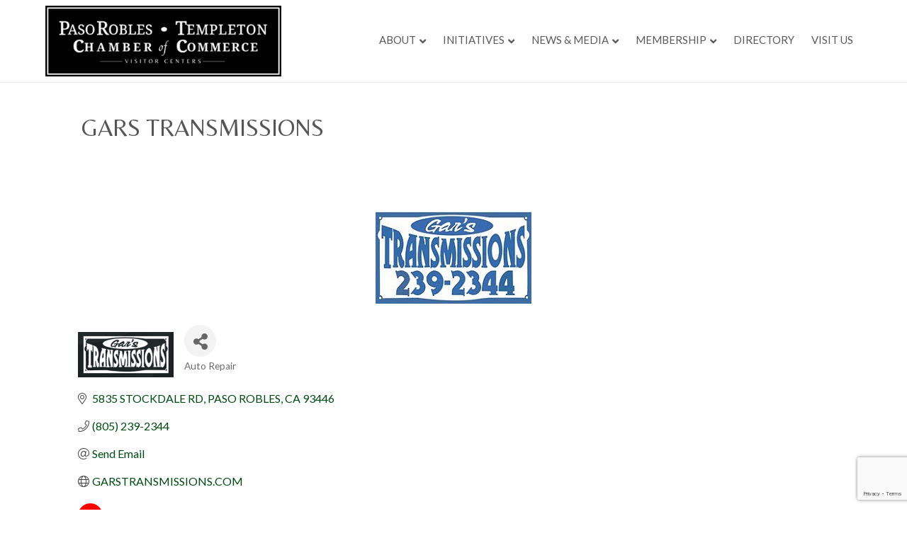

--- FILE ---
content_type: text/html; charset=utf-8
request_url: https://www.google.com/recaptcha/enterprise/anchor?ar=1&k=6LfI_T8rAAAAAMkWHrLP_GfSf3tLy9tKa839wcWa&co=aHR0cHM6Ly9idXNpbmVzcy5wYXNvcm9ibGVzY2hhbWJlci5jb206NDQz&hl=en&v=PoyoqOPhxBO7pBk68S4YbpHZ&size=invisible&anchor-ms=20000&execute-ms=30000&cb=h2zqbksjlhx0
body_size: 48806
content:
<!DOCTYPE HTML><html dir="ltr" lang="en"><head><meta http-equiv="Content-Type" content="text/html; charset=UTF-8">
<meta http-equiv="X-UA-Compatible" content="IE=edge">
<title>reCAPTCHA</title>
<style type="text/css">
/* cyrillic-ext */
@font-face {
  font-family: 'Roboto';
  font-style: normal;
  font-weight: 400;
  font-stretch: 100%;
  src: url(//fonts.gstatic.com/s/roboto/v48/KFO7CnqEu92Fr1ME7kSn66aGLdTylUAMa3GUBHMdazTgWw.woff2) format('woff2');
  unicode-range: U+0460-052F, U+1C80-1C8A, U+20B4, U+2DE0-2DFF, U+A640-A69F, U+FE2E-FE2F;
}
/* cyrillic */
@font-face {
  font-family: 'Roboto';
  font-style: normal;
  font-weight: 400;
  font-stretch: 100%;
  src: url(//fonts.gstatic.com/s/roboto/v48/KFO7CnqEu92Fr1ME7kSn66aGLdTylUAMa3iUBHMdazTgWw.woff2) format('woff2');
  unicode-range: U+0301, U+0400-045F, U+0490-0491, U+04B0-04B1, U+2116;
}
/* greek-ext */
@font-face {
  font-family: 'Roboto';
  font-style: normal;
  font-weight: 400;
  font-stretch: 100%;
  src: url(//fonts.gstatic.com/s/roboto/v48/KFO7CnqEu92Fr1ME7kSn66aGLdTylUAMa3CUBHMdazTgWw.woff2) format('woff2');
  unicode-range: U+1F00-1FFF;
}
/* greek */
@font-face {
  font-family: 'Roboto';
  font-style: normal;
  font-weight: 400;
  font-stretch: 100%;
  src: url(//fonts.gstatic.com/s/roboto/v48/KFO7CnqEu92Fr1ME7kSn66aGLdTylUAMa3-UBHMdazTgWw.woff2) format('woff2');
  unicode-range: U+0370-0377, U+037A-037F, U+0384-038A, U+038C, U+038E-03A1, U+03A3-03FF;
}
/* math */
@font-face {
  font-family: 'Roboto';
  font-style: normal;
  font-weight: 400;
  font-stretch: 100%;
  src: url(//fonts.gstatic.com/s/roboto/v48/KFO7CnqEu92Fr1ME7kSn66aGLdTylUAMawCUBHMdazTgWw.woff2) format('woff2');
  unicode-range: U+0302-0303, U+0305, U+0307-0308, U+0310, U+0312, U+0315, U+031A, U+0326-0327, U+032C, U+032F-0330, U+0332-0333, U+0338, U+033A, U+0346, U+034D, U+0391-03A1, U+03A3-03A9, U+03B1-03C9, U+03D1, U+03D5-03D6, U+03F0-03F1, U+03F4-03F5, U+2016-2017, U+2034-2038, U+203C, U+2040, U+2043, U+2047, U+2050, U+2057, U+205F, U+2070-2071, U+2074-208E, U+2090-209C, U+20D0-20DC, U+20E1, U+20E5-20EF, U+2100-2112, U+2114-2115, U+2117-2121, U+2123-214F, U+2190, U+2192, U+2194-21AE, U+21B0-21E5, U+21F1-21F2, U+21F4-2211, U+2213-2214, U+2216-22FF, U+2308-230B, U+2310, U+2319, U+231C-2321, U+2336-237A, U+237C, U+2395, U+239B-23B7, U+23D0, U+23DC-23E1, U+2474-2475, U+25AF, U+25B3, U+25B7, U+25BD, U+25C1, U+25CA, U+25CC, U+25FB, U+266D-266F, U+27C0-27FF, U+2900-2AFF, U+2B0E-2B11, U+2B30-2B4C, U+2BFE, U+3030, U+FF5B, U+FF5D, U+1D400-1D7FF, U+1EE00-1EEFF;
}
/* symbols */
@font-face {
  font-family: 'Roboto';
  font-style: normal;
  font-weight: 400;
  font-stretch: 100%;
  src: url(//fonts.gstatic.com/s/roboto/v48/KFO7CnqEu92Fr1ME7kSn66aGLdTylUAMaxKUBHMdazTgWw.woff2) format('woff2');
  unicode-range: U+0001-000C, U+000E-001F, U+007F-009F, U+20DD-20E0, U+20E2-20E4, U+2150-218F, U+2190, U+2192, U+2194-2199, U+21AF, U+21E6-21F0, U+21F3, U+2218-2219, U+2299, U+22C4-22C6, U+2300-243F, U+2440-244A, U+2460-24FF, U+25A0-27BF, U+2800-28FF, U+2921-2922, U+2981, U+29BF, U+29EB, U+2B00-2BFF, U+4DC0-4DFF, U+FFF9-FFFB, U+10140-1018E, U+10190-1019C, U+101A0, U+101D0-101FD, U+102E0-102FB, U+10E60-10E7E, U+1D2C0-1D2D3, U+1D2E0-1D37F, U+1F000-1F0FF, U+1F100-1F1AD, U+1F1E6-1F1FF, U+1F30D-1F30F, U+1F315, U+1F31C, U+1F31E, U+1F320-1F32C, U+1F336, U+1F378, U+1F37D, U+1F382, U+1F393-1F39F, U+1F3A7-1F3A8, U+1F3AC-1F3AF, U+1F3C2, U+1F3C4-1F3C6, U+1F3CA-1F3CE, U+1F3D4-1F3E0, U+1F3ED, U+1F3F1-1F3F3, U+1F3F5-1F3F7, U+1F408, U+1F415, U+1F41F, U+1F426, U+1F43F, U+1F441-1F442, U+1F444, U+1F446-1F449, U+1F44C-1F44E, U+1F453, U+1F46A, U+1F47D, U+1F4A3, U+1F4B0, U+1F4B3, U+1F4B9, U+1F4BB, U+1F4BF, U+1F4C8-1F4CB, U+1F4D6, U+1F4DA, U+1F4DF, U+1F4E3-1F4E6, U+1F4EA-1F4ED, U+1F4F7, U+1F4F9-1F4FB, U+1F4FD-1F4FE, U+1F503, U+1F507-1F50B, U+1F50D, U+1F512-1F513, U+1F53E-1F54A, U+1F54F-1F5FA, U+1F610, U+1F650-1F67F, U+1F687, U+1F68D, U+1F691, U+1F694, U+1F698, U+1F6AD, U+1F6B2, U+1F6B9-1F6BA, U+1F6BC, U+1F6C6-1F6CF, U+1F6D3-1F6D7, U+1F6E0-1F6EA, U+1F6F0-1F6F3, U+1F6F7-1F6FC, U+1F700-1F7FF, U+1F800-1F80B, U+1F810-1F847, U+1F850-1F859, U+1F860-1F887, U+1F890-1F8AD, U+1F8B0-1F8BB, U+1F8C0-1F8C1, U+1F900-1F90B, U+1F93B, U+1F946, U+1F984, U+1F996, U+1F9E9, U+1FA00-1FA6F, U+1FA70-1FA7C, U+1FA80-1FA89, U+1FA8F-1FAC6, U+1FACE-1FADC, U+1FADF-1FAE9, U+1FAF0-1FAF8, U+1FB00-1FBFF;
}
/* vietnamese */
@font-face {
  font-family: 'Roboto';
  font-style: normal;
  font-weight: 400;
  font-stretch: 100%;
  src: url(//fonts.gstatic.com/s/roboto/v48/KFO7CnqEu92Fr1ME7kSn66aGLdTylUAMa3OUBHMdazTgWw.woff2) format('woff2');
  unicode-range: U+0102-0103, U+0110-0111, U+0128-0129, U+0168-0169, U+01A0-01A1, U+01AF-01B0, U+0300-0301, U+0303-0304, U+0308-0309, U+0323, U+0329, U+1EA0-1EF9, U+20AB;
}
/* latin-ext */
@font-face {
  font-family: 'Roboto';
  font-style: normal;
  font-weight: 400;
  font-stretch: 100%;
  src: url(//fonts.gstatic.com/s/roboto/v48/KFO7CnqEu92Fr1ME7kSn66aGLdTylUAMa3KUBHMdazTgWw.woff2) format('woff2');
  unicode-range: U+0100-02BA, U+02BD-02C5, U+02C7-02CC, U+02CE-02D7, U+02DD-02FF, U+0304, U+0308, U+0329, U+1D00-1DBF, U+1E00-1E9F, U+1EF2-1EFF, U+2020, U+20A0-20AB, U+20AD-20C0, U+2113, U+2C60-2C7F, U+A720-A7FF;
}
/* latin */
@font-face {
  font-family: 'Roboto';
  font-style: normal;
  font-weight: 400;
  font-stretch: 100%;
  src: url(//fonts.gstatic.com/s/roboto/v48/KFO7CnqEu92Fr1ME7kSn66aGLdTylUAMa3yUBHMdazQ.woff2) format('woff2');
  unicode-range: U+0000-00FF, U+0131, U+0152-0153, U+02BB-02BC, U+02C6, U+02DA, U+02DC, U+0304, U+0308, U+0329, U+2000-206F, U+20AC, U+2122, U+2191, U+2193, U+2212, U+2215, U+FEFF, U+FFFD;
}
/* cyrillic-ext */
@font-face {
  font-family: 'Roboto';
  font-style: normal;
  font-weight: 500;
  font-stretch: 100%;
  src: url(//fonts.gstatic.com/s/roboto/v48/KFO7CnqEu92Fr1ME7kSn66aGLdTylUAMa3GUBHMdazTgWw.woff2) format('woff2');
  unicode-range: U+0460-052F, U+1C80-1C8A, U+20B4, U+2DE0-2DFF, U+A640-A69F, U+FE2E-FE2F;
}
/* cyrillic */
@font-face {
  font-family: 'Roboto';
  font-style: normal;
  font-weight: 500;
  font-stretch: 100%;
  src: url(//fonts.gstatic.com/s/roboto/v48/KFO7CnqEu92Fr1ME7kSn66aGLdTylUAMa3iUBHMdazTgWw.woff2) format('woff2');
  unicode-range: U+0301, U+0400-045F, U+0490-0491, U+04B0-04B1, U+2116;
}
/* greek-ext */
@font-face {
  font-family: 'Roboto';
  font-style: normal;
  font-weight: 500;
  font-stretch: 100%;
  src: url(//fonts.gstatic.com/s/roboto/v48/KFO7CnqEu92Fr1ME7kSn66aGLdTylUAMa3CUBHMdazTgWw.woff2) format('woff2');
  unicode-range: U+1F00-1FFF;
}
/* greek */
@font-face {
  font-family: 'Roboto';
  font-style: normal;
  font-weight: 500;
  font-stretch: 100%;
  src: url(//fonts.gstatic.com/s/roboto/v48/KFO7CnqEu92Fr1ME7kSn66aGLdTylUAMa3-UBHMdazTgWw.woff2) format('woff2');
  unicode-range: U+0370-0377, U+037A-037F, U+0384-038A, U+038C, U+038E-03A1, U+03A3-03FF;
}
/* math */
@font-face {
  font-family: 'Roboto';
  font-style: normal;
  font-weight: 500;
  font-stretch: 100%;
  src: url(//fonts.gstatic.com/s/roboto/v48/KFO7CnqEu92Fr1ME7kSn66aGLdTylUAMawCUBHMdazTgWw.woff2) format('woff2');
  unicode-range: U+0302-0303, U+0305, U+0307-0308, U+0310, U+0312, U+0315, U+031A, U+0326-0327, U+032C, U+032F-0330, U+0332-0333, U+0338, U+033A, U+0346, U+034D, U+0391-03A1, U+03A3-03A9, U+03B1-03C9, U+03D1, U+03D5-03D6, U+03F0-03F1, U+03F4-03F5, U+2016-2017, U+2034-2038, U+203C, U+2040, U+2043, U+2047, U+2050, U+2057, U+205F, U+2070-2071, U+2074-208E, U+2090-209C, U+20D0-20DC, U+20E1, U+20E5-20EF, U+2100-2112, U+2114-2115, U+2117-2121, U+2123-214F, U+2190, U+2192, U+2194-21AE, U+21B0-21E5, U+21F1-21F2, U+21F4-2211, U+2213-2214, U+2216-22FF, U+2308-230B, U+2310, U+2319, U+231C-2321, U+2336-237A, U+237C, U+2395, U+239B-23B7, U+23D0, U+23DC-23E1, U+2474-2475, U+25AF, U+25B3, U+25B7, U+25BD, U+25C1, U+25CA, U+25CC, U+25FB, U+266D-266F, U+27C0-27FF, U+2900-2AFF, U+2B0E-2B11, U+2B30-2B4C, U+2BFE, U+3030, U+FF5B, U+FF5D, U+1D400-1D7FF, U+1EE00-1EEFF;
}
/* symbols */
@font-face {
  font-family: 'Roboto';
  font-style: normal;
  font-weight: 500;
  font-stretch: 100%;
  src: url(//fonts.gstatic.com/s/roboto/v48/KFO7CnqEu92Fr1ME7kSn66aGLdTylUAMaxKUBHMdazTgWw.woff2) format('woff2');
  unicode-range: U+0001-000C, U+000E-001F, U+007F-009F, U+20DD-20E0, U+20E2-20E4, U+2150-218F, U+2190, U+2192, U+2194-2199, U+21AF, U+21E6-21F0, U+21F3, U+2218-2219, U+2299, U+22C4-22C6, U+2300-243F, U+2440-244A, U+2460-24FF, U+25A0-27BF, U+2800-28FF, U+2921-2922, U+2981, U+29BF, U+29EB, U+2B00-2BFF, U+4DC0-4DFF, U+FFF9-FFFB, U+10140-1018E, U+10190-1019C, U+101A0, U+101D0-101FD, U+102E0-102FB, U+10E60-10E7E, U+1D2C0-1D2D3, U+1D2E0-1D37F, U+1F000-1F0FF, U+1F100-1F1AD, U+1F1E6-1F1FF, U+1F30D-1F30F, U+1F315, U+1F31C, U+1F31E, U+1F320-1F32C, U+1F336, U+1F378, U+1F37D, U+1F382, U+1F393-1F39F, U+1F3A7-1F3A8, U+1F3AC-1F3AF, U+1F3C2, U+1F3C4-1F3C6, U+1F3CA-1F3CE, U+1F3D4-1F3E0, U+1F3ED, U+1F3F1-1F3F3, U+1F3F5-1F3F7, U+1F408, U+1F415, U+1F41F, U+1F426, U+1F43F, U+1F441-1F442, U+1F444, U+1F446-1F449, U+1F44C-1F44E, U+1F453, U+1F46A, U+1F47D, U+1F4A3, U+1F4B0, U+1F4B3, U+1F4B9, U+1F4BB, U+1F4BF, U+1F4C8-1F4CB, U+1F4D6, U+1F4DA, U+1F4DF, U+1F4E3-1F4E6, U+1F4EA-1F4ED, U+1F4F7, U+1F4F9-1F4FB, U+1F4FD-1F4FE, U+1F503, U+1F507-1F50B, U+1F50D, U+1F512-1F513, U+1F53E-1F54A, U+1F54F-1F5FA, U+1F610, U+1F650-1F67F, U+1F687, U+1F68D, U+1F691, U+1F694, U+1F698, U+1F6AD, U+1F6B2, U+1F6B9-1F6BA, U+1F6BC, U+1F6C6-1F6CF, U+1F6D3-1F6D7, U+1F6E0-1F6EA, U+1F6F0-1F6F3, U+1F6F7-1F6FC, U+1F700-1F7FF, U+1F800-1F80B, U+1F810-1F847, U+1F850-1F859, U+1F860-1F887, U+1F890-1F8AD, U+1F8B0-1F8BB, U+1F8C0-1F8C1, U+1F900-1F90B, U+1F93B, U+1F946, U+1F984, U+1F996, U+1F9E9, U+1FA00-1FA6F, U+1FA70-1FA7C, U+1FA80-1FA89, U+1FA8F-1FAC6, U+1FACE-1FADC, U+1FADF-1FAE9, U+1FAF0-1FAF8, U+1FB00-1FBFF;
}
/* vietnamese */
@font-face {
  font-family: 'Roboto';
  font-style: normal;
  font-weight: 500;
  font-stretch: 100%;
  src: url(//fonts.gstatic.com/s/roboto/v48/KFO7CnqEu92Fr1ME7kSn66aGLdTylUAMa3OUBHMdazTgWw.woff2) format('woff2');
  unicode-range: U+0102-0103, U+0110-0111, U+0128-0129, U+0168-0169, U+01A0-01A1, U+01AF-01B0, U+0300-0301, U+0303-0304, U+0308-0309, U+0323, U+0329, U+1EA0-1EF9, U+20AB;
}
/* latin-ext */
@font-face {
  font-family: 'Roboto';
  font-style: normal;
  font-weight: 500;
  font-stretch: 100%;
  src: url(//fonts.gstatic.com/s/roboto/v48/KFO7CnqEu92Fr1ME7kSn66aGLdTylUAMa3KUBHMdazTgWw.woff2) format('woff2');
  unicode-range: U+0100-02BA, U+02BD-02C5, U+02C7-02CC, U+02CE-02D7, U+02DD-02FF, U+0304, U+0308, U+0329, U+1D00-1DBF, U+1E00-1E9F, U+1EF2-1EFF, U+2020, U+20A0-20AB, U+20AD-20C0, U+2113, U+2C60-2C7F, U+A720-A7FF;
}
/* latin */
@font-face {
  font-family: 'Roboto';
  font-style: normal;
  font-weight: 500;
  font-stretch: 100%;
  src: url(//fonts.gstatic.com/s/roboto/v48/KFO7CnqEu92Fr1ME7kSn66aGLdTylUAMa3yUBHMdazQ.woff2) format('woff2');
  unicode-range: U+0000-00FF, U+0131, U+0152-0153, U+02BB-02BC, U+02C6, U+02DA, U+02DC, U+0304, U+0308, U+0329, U+2000-206F, U+20AC, U+2122, U+2191, U+2193, U+2212, U+2215, U+FEFF, U+FFFD;
}
/* cyrillic-ext */
@font-face {
  font-family: 'Roboto';
  font-style: normal;
  font-weight: 900;
  font-stretch: 100%;
  src: url(//fonts.gstatic.com/s/roboto/v48/KFO7CnqEu92Fr1ME7kSn66aGLdTylUAMa3GUBHMdazTgWw.woff2) format('woff2');
  unicode-range: U+0460-052F, U+1C80-1C8A, U+20B4, U+2DE0-2DFF, U+A640-A69F, U+FE2E-FE2F;
}
/* cyrillic */
@font-face {
  font-family: 'Roboto';
  font-style: normal;
  font-weight: 900;
  font-stretch: 100%;
  src: url(//fonts.gstatic.com/s/roboto/v48/KFO7CnqEu92Fr1ME7kSn66aGLdTylUAMa3iUBHMdazTgWw.woff2) format('woff2');
  unicode-range: U+0301, U+0400-045F, U+0490-0491, U+04B0-04B1, U+2116;
}
/* greek-ext */
@font-face {
  font-family: 'Roboto';
  font-style: normal;
  font-weight: 900;
  font-stretch: 100%;
  src: url(//fonts.gstatic.com/s/roboto/v48/KFO7CnqEu92Fr1ME7kSn66aGLdTylUAMa3CUBHMdazTgWw.woff2) format('woff2');
  unicode-range: U+1F00-1FFF;
}
/* greek */
@font-face {
  font-family: 'Roboto';
  font-style: normal;
  font-weight: 900;
  font-stretch: 100%;
  src: url(//fonts.gstatic.com/s/roboto/v48/KFO7CnqEu92Fr1ME7kSn66aGLdTylUAMa3-UBHMdazTgWw.woff2) format('woff2');
  unicode-range: U+0370-0377, U+037A-037F, U+0384-038A, U+038C, U+038E-03A1, U+03A3-03FF;
}
/* math */
@font-face {
  font-family: 'Roboto';
  font-style: normal;
  font-weight: 900;
  font-stretch: 100%;
  src: url(//fonts.gstatic.com/s/roboto/v48/KFO7CnqEu92Fr1ME7kSn66aGLdTylUAMawCUBHMdazTgWw.woff2) format('woff2');
  unicode-range: U+0302-0303, U+0305, U+0307-0308, U+0310, U+0312, U+0315, U+031A, U+0326-0327, U+032C, U+032F-0330, U+0332-0333, U+0338, U+033A, U+0346, U+034D, U+0391-03A1, U+03A3-03A9, U+03B1-03C9, U+03D1, U+03D5-03D6, U+03F0-03F1, U+03F4-03F5, U+2016-2017, U+2034-2038, U+203C, U+2040, U+2043, U+2047, U+2050, U+2057, U+205F, U+2070-2071, U+2074-208E, U+2090-209C, U+20D0-20DC, U+20E1, U+20E5-20EF, U+2100-2112, U+2114-2115, U+2117-2121, U+2123-214F, U+2190, U+2192, U+2194-21AE, U+21B0-21E5, U+21F1-21F2, U+21F4-2211, U+2213-2214, U+2216-22FF, U+2308-230B, U+2310, U+2319, U+231C-2321, U+2336-237A, U+237C, U+2395, U+239B-23B7, U+23D0, U+23DC-23E1, U+2474-2475, U+25AF, U+25B3, U+25B7, U+25BD, U+25C1, U+25CA, U+25CC, U+25FB, U+266D-266F, U+27C0-27FF, U+2900-2AFF, U+2B0E-2B11, U+2B30-2B4C, U+2BFE, U+3030, U+FF5B, U+FF5D, U+1D400-1D7FF, U+1EE00-1EEFF;
}
/* symbols */
@font-face {
  font-family: 'Roboto';
  font-style: normal;
  font-weight: 900;
  font-stretch: 100%;
  src: url(//fonts.gstatic.com/s/roboto/v48/KFO7CnqEu92Fr1ME7kSn66aGLdTylUAMaxKUBHMdazTgWw.woff2) format('woff2');
  unicode-range: U+0001-000C, U+000E-001F, U+007F-009F, U+20DD-20E0, U+20E2-20E4, U+2150-218F, U+2190, U+2192, U+2194-2199, U+21AF, U+21E6-21F0, U+21F3, U+2218-2219, U+2299, U+22C4-22C6, U+2300-243F, U+2440-244A, U+2460-24FF, U+25A0-27BF, U+2800-28FF, U+2921-2922, U+2981, U+29BF, U+29EB, U+2B00-2BFF, U+4DC0-4DFF, U+FFF9-FFFB, U+10140-1018E, U+10190-1019C, U+101A0, U+101D0-101FD, U+102E0-102FB, U+10E60-10E7E, U+1D2C0-1D2D3, U+1D2E0-1D37F, U+1F000-1F0FF, U+1F100-1F1AD, U+1F1E6-1F1FF, U+1F30D-1F30F, U+1F315, U+1F31C, U+1F31E, U+1F320-1F32C, U+1F336, U+1F378, U+1F37D, U+1F382, U+1F393-1F39F, U+1F3A7-1F3A8, U+1F3AC-1F3AF, U+1F3C2, U+1F3C4-1F3C6, U+1F3CA-1F3CE, U+1F3D4-1F3E0, U+1F3ED, U+1F3F1-1F3F3, U+1F3F5-1F3F7, U+1F408, U+1F415, U+1F41F, U+1F426, U+1F43F, U+1F441-1F442, U+1F444, U+1F446-1F449, U+1F44C-1F44E, U+1F453, U+1F46A, U+1F47D, U+1F4A3, U+1F4B0, U+1F4B3, U+1F4B9, U+1F4BB, U+1F4BF, U+1F4C8-1F4CB, U+1F4D6, U+1F4DA, U+1F4DF, U+1F4E3-1F4E6, U+1F4EA-1F4ED, U+1F4F7, U+1F4F9-1F4FB, U+1F4FD-1F4FE, U+1F503, U+1F507-1F50B, U+1F50D, U+1F512-1F513, U+1F53E-1F54A, U+1F54F-1F5FA, U+1F610, U+1F650-1F67F, U+1F687, U+1F68D, U+1F691, U+1F694, U+1F698, U+1F6AD, U+1F6B2, U+1F6B9-1F6BA, U+1F6BC, U+1F6C6-1F6CF, U+1F6D3-1F6D7, U+1F6E0-1F6EA, U+1F6F0-1F6F3, U+1F6F7-1F6FC, U+1F700-1F7FF, U+1F800-1F80B, U+1F810-1F847, U+1F850-1F859, U+1F860-1F887, U+1F890-1F8AD, U+1F8B0-1F8BB, U+1F8C0-1F8C1, U+1F900-1F90B, U+1F93B, U+1F946, U+1F984, U+1F996, U+1F9E9, U+1FA00-1FA6F, U+1FA70-1FA7C, U+1FA80-1FA89, U+1FA8F-1FAC6, U+1FACE-1FADC, U+1FADF-1FAE9, U+1FAF0-1FAF8, U+1FB00-1FBFF;
}
/* vietnamese */
@font-face {
  font-family: 'Roboto';
  font-style: normal;
  font-weight: 900;
  font-stretch: 100%;
  src: url(//fonts.gstatic.com/s/roboto/v48/KFO7CnqEu92Fr1ME7kSn66aGLdTylUAMa3OUBHMdazTgWw.woff2) format('woff2');
  unicode-range: U+0102-0103, U+0110-0111, U+0128-0129, U+0168-0169, U+01A0-01A1, U+01AF-01B0, U+0300-0301, U+0303-0304, U+0308-0309, U+0323, U+0329, U+1EA0-1EF9, U+20AB;
}
/* latin-ext */
@font-face {
  font-family: 'Roboto';
  font-style: normal;
  font-weight: 900;
  font-stretch: 100%;
  src: url(//fonts.gstatic.com/s/roboto/v48/KFO7CnqEu92Fr1ME7kSn66aGLdTylUAMa3KUBHMdazTgWw.woff2) format('woff2');
  unicode-range: U+0100-02BA, U+02BD-02C5, U+02C7-02CC, U+02CE-02D7, U+02DD-02FF, U+0304, U+0308, U+0329, U+1D00-1DBF, U+1E00-1E9F, U+1EF2-1EFF, U+2020, U+20A0-20AB, U+20AD-20C0, U+2113, U+2C60-2C7F, U+A720-A7FF;
}
/* latin */
@font-face {
  font-family: 'Roboto';
  font-style: normal;
  font-weight: 900;
  font-stretch: 100%;
  src: url(//fonts.gstatic.com/s/roboto/v48/KFO7CnqEu92Fr1ME7kSn66aGLdTylUAMa3yUBHMdazQ.woff2) format('woff2');
  unicode-range: U+0000-00FF, U+0131, U+0152-0153, U+02BB-02BC, U+02C6, U+02DA, U+02DC, U+0304, U+0308, U+0329, U+2000-206F, U+20AC, U+2122, U+2191, U+2193, U+2212, U+2215, U+FEFF, U+FFFD;
}

</style>
<link rel="stylesheet" type="text/css" href="https://www.gstatic.com/recaptcha/releases/PoyoqOPhxBO7pBk68S4YbpHZ/styles__ltr.css">
<script nonce="yMa8iJ9fQbFZRFVvQqwC2Q" type="text/javascript">window['__recaptcha_api'] = 'https://www.google.com/recaptcha/enterprise/';</script>
<script type="text/javascript" src="https://www.gstatic.com/recaptcha/releases/PoyoqOPhxBO7pBk68S4YbpHZ/recaptcha__en.js" nonce="yMa8iJ9fQbFZRFVvQqwC2Q">
      
    </script></head>
<body><div id="rc-anchor-alert" class="rc-anchor-alert"></div>
<input type="hidden" id="recaptcha-token" value="[base64]">
<script type="text/javascript" nonce="yMa8iJ9fQbFZRFVvQqwC2Q">
      recaptcha.anchor.Main.init("[\x22ainput\x22,[\x22bgdata\x22,\x22\x22,\[base64]/[base64]/MjU1Ong/[base64]/[base64]/[base64]/[base64]/[base64]/[base64]/[base64]/[base64]/[base64]/[base64]/[base64]/[base64]/[base64]/[base64]/[base64]\\u003d\x22,\[base64]\\u003d\x22,\x22bkpRw7bDrsKkb0EzW8OZwqYNw4oFw4QxEi5FdQkQAcKzQMOXwrrDscKTwo/Cu0PDkcOHFcKfO8KhEcKPw6bDmcKcw7DCvy7CmQM1JV9kVE/DlMO6a8OjIsKrHsKgwoMNIHxSdmnCmw/CkVRMwozDqVR+dMK3wq/[base64]/Dq3E1w4nCs8KwwptlwqRSIMO0w6/Cp8KaPMONGsKNwprCvcK2w75Zw4TCncK+w7tsdcK9TcOhJcO7w57Cn07CucORNCzDsWvCqlwbwrjCjMKkNMO5wpUzwrUkIlYswpAFBcK4w7QNNVADwoEgwp7DjVjCn8KpPnwSw6LCgypmHsOUwr/DusOqwrrCpHDDisKfXDh+wqfDjWBaFsOqwopxwqHCo8O8w65Iw5dhwpHCr1RDUB/CicOiDCJUw63CnMKwPxRcwrDCrGbCsQAePB/Ci2wyMwTCvWXCuDlOElXCgMO8w7zCry7CuGUDP8Omw5MAIcOEwocmw6fCgMOQEDVDwq7CoEHCnxrDrWrCjwsJT8ONOMODwp86w4jDihBowqTClMKew4bCvhjCihJAMwTChsO2w7QWI01/DcKZw6jDhhHDlDx7axnDvMK6w4zClMOfYsOow7fCnxIHw4BIXFczLV7DnsO2fcK/w5pEw6TChyPDgXDDimxIccK6V2ksWU5hW8KSEcOiw57CgA/[base64]/DusOgesOXHsKrw75dwqsawqAFKkfDkMOwZ8OWw4QYw5tkwrQ8KAVYwo5ywrxSB8O/L3diw6vDkMOfw7zDg8KLWxjCvyXDjxnDsXbCkcKuCMO4HQHDqcO0B8OQw5IiOS7Dr3fDijzDsi8zwqDClgdBwovClcKrwodhwo5PA2bDqMK6wrUBMVpfaMK8wp/DusK4CsOzBsKbwpQ2HcOQw43Du8KxKhkmw6DCoA9mXzVaw4HCscOFCMOdcjTCmn11wp1XDnvCk8OKw6dhQxJoJsORwrAyVsKFHMK2woRnw6NZYxHCrH9wwrnCgcOoHGEnw5YXwo0RQcKjw6fCml3DocO4VcOcwo/Ckx9RADnDicOGwrHCgmjCkV8Ow6F9DXHCrMOqwrgHbMOdBsKCBndjw7TDpmJKw4RuXV/Dq8OuOHBEwplfw63CuMOaw6hMwr3Ct8O5YMKsw6ojQyFwNxVadMOtPMOQwr0Owo4bw6R4UMOHVB5EMhczw7fDjR7DnMOOEw0tdHwlw7bDvVoaeR1EFmTCik/[base64]/w7bDsy01FVLDmzoDw45kKMOyw6lTAkTDjcKmcCM1w59hesOTw5DClMKID8KoTMKLw7PDpMKDfAdXw6hGYcKUYsOZwqvDjyjCjsOnw5nDqgISdcOZAxrCpyAXw71vf0hTwrfChUtDw7HDoMOjw44zRsKNwqHDncKhIcOLwpjDjsOowrfChz/Cu31VdnvDrMK/OE5xwrDDu8KywrFawrvDucOPwq/[base64]/[base64]/Dh0JbwpTCnCzDgsKWIhTCk8OmCMOjw5AxL27Ci1hWbGfDvMK1ZcO7wp0dw416FQVCw5LCs8KDDMKjwpR6worDt8OnfMOzCxEswoJ/dcKjwr3DmhbDs8OlMsO7TWTCpEpwIsKXwpVbwqzChMOhBUcfDmBVw6dawpJ8TMKow4U9wqPDsm1hwqvCgVdrwq/CgVVbVcO4w6vDscKww4fDmHlKGWTCpcOCFBYMeMO9DSTCjmnClMO+dWbCjxcCAXTCpiLCssOxw6LDnMONAkPCvAUvwq7DlSQ0wqzCk8OhwoZ/[base64]/[base64]/wqJKcnXCgMKDw7/DkMOBYMO1wrESbRrCtQzCv8KMEsKvw6XDv8Kfw6DCo8OawobDrHVJwqtfcDrDiDNoVlfDsQHCtsKow6TDrDMIwrB7w7ACwpsVTsKyU8ONPyTDlcKQw49sDW8HeMKeICJ4HMKLw4JeesOoFsOaecKYTQPDgkBOGsK9w5Jtwo/DvsKfwrLDtMKtTRgrwrIbIMOuwr3DlsKoIcKeJcKpw7J8wpkVwrrDuFfCg8K7EXw6dWbCo0fCqGsdM3B7U0jDjxrDkQjDksOEexMEdsKcwqLDpFXDtSLDosKNwpLCusOFwpJBwo91AVHDqV/CoGHDiQTDnlfCo8OzZcKnccKmwoHCt2cwESPCicOrw6N4w4tkVwHCnSQ4HTBFw7hxOU0ew40/w6LDkcOywoJcZsKowoBCFUlSeFbDtMKjNsOUQ8OwXD5vw7BZNcKLQ2ZawpYzw4YFw7LDvsOgwp4wTFjDv8Kow6DDjQVCP3dZK8KpFnvCusKswqZaOMKqYEIxOsOeSsOcwq0kH0QZVcOPZlTDiwXCiMKow6jCu8ObWsOPwrYPw7/DusK7PjnCqcK5KMOWUCINdsOGCmPCjzsEw7vDjQ/[base64]/ChQnDhwRAw6VaWUjDj8KGZcKSwqoaVcOaesOoM0TCmcOkSMONw5fCnMK7NGdgwqETwovDjW9HwpDDt0FYw5XCpsOnM3NxfhgGcMKoT0PCrkN8AyspHyLDuXbCrMKtDzIhw5hARcOJO8KyAsOawqZNw6LDr1dqYw/CqjYGcRVxwqEIfRPDj8OwPn3CmlVlwrEqFRYHw6DDkcOsw6LDiMOZw5Row4/CixlCwpjDosOOw4zCkMO3ayR1P8OCYw/CkcOOY8OEFgfDgCosw4vCo8OXw4zDq8Kpw5VPUsOcPSHDiMOYw40Gw4/[base64]/[base64]/DscOAwpfDk8OJWEfDgn5bNFPDvEhSagUSYMOXw4kUecKIa8KAR8Oow6MgVsK9wopsOMK8V8KtcRwAw67CtcK5RMKkVjM9HsO3a8OfwpvCph8uFgtiw6N1wqXCo8K+w4ELNsOkI8KBwrA8w5/[base64]/w4TCmwoAw4TCo8KYwo7DsGIpw5Zfw4kMPMO9w4/CtCHCjH/[base64]/wqPCscOMH1Jvw7M6w5TDtzJqw4HClSQ/ei/CmzEUZsKYw5bDvGFgBMO6W1ICNsO4MSMiw5nCj8O7IifDhcOEwq3ChBFMwqDDvcOjw7I5w5nDlcOyPcOZQS1cwpLDqz/Dp200wonCv0h6w5DDn8KmcFg+GsOkYjtJaDLDisKGZMKiwpHDgMOgMH0uwo9uAMKuC8KJDMOSWsOoKcKTw7/DrsOeXCTClx0zwp/CrMKwNcOaw5hqw6DCv8OgIBk1R8OvwoHDqMKAbQhtY8ONwpYkwrjDjVXDmcOswpMNCMKQaMOvQMKuwqrCp8KmR1dvwpcCwqpaw4bCl1jCt8OYI8Odw4LCiD0BwqI+wpthw4lMwrrDr13DokfCrHRRwr/CsMOKwpzDj3XCpMO9w6DDuF/ClQXCnCfDlcOdRknDny/Dt8OuwpHCncK5GsK3ScKDKMOEOMO2w4bClMOlwojClV9+NR0FUEARaMKZKMOyw7bDi8OXwqJYw6nDkW4uN8K2ZjdFC8KaUW5iw7sywqMPCMKcPsOfCsKFMMOvRMKiw40rW2nDv8OMw5olfcKFwrV2w4/CvV7CuMOzw6bCg8K0wpTDq8Oew6RSwrJ1YMO8wrthdlfDicOQO8KvwqMCw6XCs1vDksO2w63DhhrDssKqQAphw5/DphRQRjt+ODRoT29cw6zDoEtXWcODW8O3LRkeeMKgw7nCmlIVXjHChQdIHmMJCyDDumTCiFDCqB/CtcKhNsOJTsKoM8KEGsO2akAsKSNVU8KUM3o4w5jCkMOLYsKpwoJSw5Vkw6/[base64]/CiMKaP8Kjw4/DsHBpw6TCv8KrwrgXYSnCpsOZdcKqwoLCv2rDtTNuwpwIw6Y7w4JEGBrCiyciwrPCh8K0Q8KeNUXCm8KjwoU2w63DoS9lwrZ5PhPCiHLChTNxwoADw65lw4dBS0rCmcKhwrM/TwtRalQEeWFrc8OMICkkw6Z/w7DCjMOYwpxEPmNPw6MGOX57wo/[base64]/w6jCvsKBLwLCusO7wqLCvsOCw4PDtMKtw7Aow5/[base64]/Dr8KNVX7DuBRlHCHCh8Ktwo7Co8Kjwr3CvMOewoLDgjtZfT5twonDtDFMdHMQGAcwGMO0wprCkTkowo3Dmz9HwqpCR8KfJsKowqDCmcOTcD/DjcKFS2Qiwp/DscOzf3lGw6N+TsKpwrHDt8Ozw6Row7VowpzCgMKTOcK3eDkTbsOswrIUw7PCksKqUsKUwr/DjEXCtcKQYsKnEsKiwq5CwoHDkgB0w5bCj8Otw5fDi2zCq8Ona8OpXmRPGx1IZhFNw6tyccKvecOww4LChMOyw7TDuwHDhcKcLWzCqH3CgsOiwpU3HSkew75hwpptwo7Cj8Ofw6jCuMKfbcOXUF5ew6pTwqBNwoVOwqzDmcOzLk/CssK0PULCkxDDhTzDs8OnworCoMO5WcKdY8O7w41qOcOKP8ODw5QLWiXDpVrDtcKgw7HDqkVBG8Otw59FRXkfTnkJw5TCsVrCinM0PHDCsl7Cp8KIw6fDmsOUw7LCqmBNwq/[base64]/[base64]/[base64]/DgmprAsOqwoJNOMK7cGDCkcKYwohdworCj8OZYxnDncODwrofw5t9w5bCo3QyWcKkTjNtVxvCvMKVdUAmwrDDlMOZCMOOw5fDsSwdWcOresKBw6bDj2gqWivDlCZ2TMKePcKIw6drCRbCoMOKNg0ybxZGHyR7McODB0/DpzXDun8nwrrDhlZrw5VFwp7CimLCjHNQDGrDgMKtSEbDqVsCw4/DsW3CmMORfsOmNkBTwq/DmkbCgm8DwonCg8OmdcOoDsOVw5XDqsOdaRJIFHrDtMOMGWTDpsKHK8KvfcKvZyvCjmV9wqrDvi/[base64]/eVpLw784w4ooNsOrYA9vw7AwOsKxSMOlcCnCnlxSfcODD2jDkRlZG8OcSsO2wrBmScONaMOKNMOnw7U/VV46VmbCoVLComjClHlVUHjDq8Kpw6rDtsOYYUjDp3rCvcKDw6rDujrCgMOww7N6JgnCgFU3LkzClMOXf2R2wqHCj8KsaBJLbcKQE3TCm8KuH2PDjsKZwq99BnwEI8OyJcOOIhc5InvDjXLCm2A2w7zDlcKDwo9LWz/CtFhESMKUw7zCtBTCj1zCh8KbXsKHwrZbNMO0JjZ3wrh9JsOrJgdowpnDum88XEVaw63DilU/wogBw6RDfFwkDcO8wqBlwp53W8KMwoVCJsKZEsKNGwTDq8OUUQxMwrjCkMOiexglMyvDh8Obw7V8EGg6w45NwonDgcKnKsODw6Q3wpTDsFnDkMKwwpPDpMOxUsOiXsO6wp7DucKiRsKIU8KowqrCny3DrmbCi25IFA/DhcO8wq3DnWvCv8KKwr92w4nDihEiw4nCpwJ7JcOmZWzDixnDmhnDv2XDiMKCw5N9c8KnX8K7CsOvMMKYwo3CkMKMwo90wpIgwp1/C2PCm2rDmMOTPsKBw48vwqfDr0jDoMKbGzRmZ8O5C8K0NjDCj8OAMCIaNMO1wodxEkzDinJJwp4BK8KxOygEw4LDklrDvsO6woBYFsOXwrDCoWQMw5pxDsO/BRrDgFjDm3wqaAbCv8KAw7zDjycNZGdPMMKHwqZ1wphxw6XDjkFpJh3CrjzDrMKcbzDDrsOhwp4Jw4sDwqJqwoVefMKtcShzd8O4wqbCnTUHw73DjMOvwqIqUcKHKMOVw64TwrrDiiXCn8Kxw4HCr8KBwpBcwoDDpsOididBwozCo8Kdw6pvWsOKVXo/w4glMTfDtMOhwpNGesOXLBd0w7nCvGg8fmpfJ8OQwrTDp1hAw74MUMKzLsOgwonDqGvCtwTChsOKb8OtThfCucKZwrPCvhYhwo9Sw4smKcK0wp0DaAjCn2IkSGd1QMKew6bCqCdkS2cRwqjCssK/U8OLw5/DsHPDkALChMOCwoIOax51w4gKP8KOMMOWw5DDh1QeJ8Kyw5ljfsO7wrPDglXDtG/CrwYeb8OSw7Yzwo97wp9lfHPDpMOvflUEOcK6fk8GwqApFFTCg8KCwrkHZcOvwrojwqPDpcKyw54rw5fCtj7CrcOTwpg0w5DDtsK1wo5kwpEuW8KMEcK0EiJ7wrLDvcOFw5DDtlHCmDw3wpLDmEsRGMO/IG8bw5Atwp96VzjDvXVGw4JYwqLChsK9wr/CglFCPsKywrXCgMKND8OuH8Ocw4YzwoTCicOkacOVY8OFdsK2SjvCphhJw7nDt8KNw7nDhmfCgcOVw4lUJijDi0h3w5BfZ2jChiLDhMOFW0FSUsKHKsOYw4/DpF9dw63CnTXCognDh8OFwoh2cUbDqcOlRzhIwoBkwokLw7XCmcKlVCFhwrzCg8K9w7McE3vDksOtw5vCnH1ww63DocOgPgZJWsO/MMOBw4jDijnCl8Oew4LCr8OFOMKvXcOkLsKXw7TCl2zCuV9SwrfChHxmGy9IwoIuRkcHwpDDkVDDkcKuUMOJX8KPLsOUwqvCqcO9QcO5w7zDucOiZsOhwq3Dh8K/ZxLDtwfDm2bDsU1wVxs6woXCsA/CmMKNw7DCucOkwqB6FsKOwrZmGmhcwrQrw5VRwrTChn8ewpTCsAQOBMObwqbCosKfMk3CisOlC8KVKcKLDT0QRFbCqsKRd8KMwptTw7nCjxwOwr0Qwo3Ck8KFFGRkaS8owpbDnyHCkUDCnlTDhMOaM8Kdw4LDni/ClMK8Ag3DizxUw4ofZcKRwqrCm8OpIcOBwq3CiMK0BWfCokvCllfCmHjDqAkCw7UuY8OabcKKw4sYf8Kbwq/[base64]/DuwVlSV8Tw6l6RMKfw5xZVwrCu8KDbsKAbsKeKsKrSCRAbh7CplHDncOCI8K9X8OLw4PChTzCq8KaTgYeIVjCocKcIAMUIzdDA8KrwprDozPCj2bDnhhrw5QAwoHDil7CqB1iIsOzw4jDnG3DhsK2CyDCgyFmwpTDusO9wow6wogcecK8wo/DlMOgeWl1b27CiQUVw486woZ9QsKxwpbDkMKLw6VZw59zRBwUFEDCl8KVfi7Dp8OoAsKFVwzDnMKIw7LDs8KJLsOTwqksdyQtw7PDqMOuV3/[base64]/CgMOrMw7DvkN8D2rCi2jCi1XCn257AkTDq8K8Ki4lwpHCl0PCucOaBcKCT299eMKcXMKYw6/ClknCp8KmSsOZw5HCr8Krw4NmNUjDsMKyw75JwpnDusOYC8KOUsKawo7DjsOTwrM3QsOMO8KZX8OqwoIbwpteWlk/dTfCi8KFI1DDocKjw55PwrLDtMOqT3PDv3pAwrfCpC4dMGgjKsK8ZsK5Xm1kw43Dh2BDw5jCqwJ+d8K4QwrDosOkwqViwqVPwoonw4fCnsKbw6fDh27CgmhNw7JvasOvSmTDo8OPGsOANCDDqSkdw7XCkUzCocOTw4zCo3tjMAjCo8KAw5ljbsKjwpBZwovDkA/DgFAnwpoHw6cMwpfDvzRaw40KDcKiVi19ZA7DtMOlbgPCh8OzwpQpwpMjw7vCu8Kjw50lecKNw7oneC/CgcKTw6Yow5wkcMOOwrNyLsKgwpTCo2PDjmTCtMOAwpRtfnk1w6BZXsK4SSUDwoQWCsKGwqDCmU8/[base64]/ChMK6w67DpcK/[base64]/ClmdybWMIEFjCjsK9fRzDtx5qd8OKJcOdwo0Ew5/DksKpB0VjGcKDfcOEXcOgw4kVwpTDl8OnIsKxEsO/w5NPRTVpw5cMwqFwdxMJHBXChsK4cVLDusK7worDtzjDosK8wpfDmjkLczoMw5fDr8OBLHsSw5ldbzsmATDDqCAawozChMOyFm8DZUhSw6bCuzDClhrCu8KQw47DnjZLw4Bow5owB8OWw6DDslZmwrkWJmZZw7wtI8OHFR/CoyoGw60Tw5LCiVdCFUpCwpgoMMOSA1hlL8Kvd8KYFE14w4HDlcKyw4Z2A2fCrxfCpgzDjRFfDDnDvTXClMO6GcKdwp85UWshw6Y3ZRvCsCcgeR8OexdrHlgPwqFNw6BSw7g8B8KQKsOmVG/CigYJEW7DocKrwo3CiMOgw65xUMO4Rh/[base64]/DvsOJbMKzw5xPw5bDicOWw77CmcKyLcOcwp5Vw5XCqTbCr8OMwqjDrsKBwqBDwqpFa11Pwq0DBMODOsOfw7QZw77CvsOew6IUDR/Cn8OSwo/[base64]/w5XDjR9gw6MswoAYZifCgMKCw4A3wokPwoFfw5FBw5pdwrQdMCkxw5zCvAPDn8OewoHCu3N9G8Osw7vCnMO1AFcWFR/CicKAbBjDvMO0Z8ORwqLCvkFnBMKhwqMoLMO/wp1xcMKIBcK5Z29vwoXDgsO5wrfCpVgtwrhxwr/CimvDusOEOFBjw4EMw5BiJmzDmcOPfhfCqR8Uw4NUw7Q9X8OsVyEIw5LCksKzK8KGw5BDw5M4ajcaTDPDo10yC8OpYWrDm8OIYcK+WFYRD8OdMcOYwoPDrCrDgMOMwpYIw5NZBGpHw4vCgAUsYcO3w6g4wqjDkMKlHhZrw43DqC5Jwq7DoxV8EC7ChF/CosKzQGcJwrfDmcOwwqp1wqbDlzvDm3PDvlzCo1l2CFXCj8Kqw4AIL8KLMVlNw5E8wqw4w7nDllICMsKYwpbDmsKKwpbCu8KwIMKuaMOlGcKjMsKFFMK4wo7Cg8O/PcOFUktow4/CrsKgGMKqTMOWRiXDiyzCgMO6w5DDocOxODB5w6/[base64]/[base64]/w5pgAsO4HGlLwp/Dmh8EbMOqworCqG8KdzdKw7PDjsOzKMOLw5DDpBJrA8OFT2zDjgvCox8YwrR3TsOwdMOOw4vChj7DqHcRPcO3wo5bM8O5w7rDvMOPwoVBFz4VwpLCksKVQjAtER/CuRocTcOwcMKMFHl4w4zDhinDtMKOcsOyecKZOcOYScKRCsOiwr5Xwrd2LgHCkgoZMDjDjyXDuhQiwo8+Uz1MWSciEQvClsK9RcOSQMKxw7vDuQfCjzvDr8OOw4PDqWJ6w6PCgMOjwpUPAcKdLMODwp/Coz7ChBfDgRcmRsKzSH/DvgtXN8Kfw7NYw5peYsK4Rhciw4jCuw1yfSQkw4LDlMK3DzbClsO9wq3DucOgw6E7K1Z5wpLCiMKww7UDPsOJw4LCs8KGD8KHw5/CvcKQwoHCmWcSFMKSwrZRw6JQFsKpwqnCp8KKLQLCocOKXg3CvsKtDBzCrsKSwonClFTDlBvChsOJwqJYw4/[base64]/CuiNDw5rDo1LDvlrCqBBrw5oaw7/[base64]/H8KnQcKcwp/CoMOew5pPQVouUMONBiZWOwc2w73Cn8Oob2FGFWUSEsO+wplOw4Y/w6gwwqh8w53DqG8cM8Onw5wecsO5wp3DvzYVwpvClH3DrsKjNHfCrsOIFj40w6Rjw7Zdw4pKQMKSf8O4FmnCrsO/CcKLXiJFS8OqwrQsw7RbKMOSUXovw4XDj2I0D8K0LVHDn23DocKHw5TCiHpAPcOBEcKlLVfDhMOCKwPCvMOLWU/CjMKTTELDicKDFg/ChyHDoi7DvT/DknHDiB8hwqHCscOvUMKbw6tgwqh7woHDv8KWTHt/FwFhwoHDosKGw54nwqLCmXrDgxkFEhnCnMKjZ0PDicOMVh/DrcK9HQjDryzDssKVOw3CmFrDocKfw50tdMOOXwxhw7kQw4jCm8KLw7w1IBobwqLDkMKuHsKWwrbDk8O1wrh/[base64]/[base64]/DisOPwq8YFMOKWsK8w5ciOsOGbUMtakDDrcK4dcOlF8OYGAxfbcOBMcK/Qk9WLS3DsMOxw5lhW8OMU1cTIX97w77CncOmVWbDhnDDngfDpAjCk8KEwogyM8O3wp/DizXCnMOKdAvDpUk7UxVvT8KlcsKleznDqyFHw7YBKAfDpMK3w6TCvMOiPhglw5nDrUt9QzbCrcKMwrDCr8Ohw4PDhsKMw7fDusOIwptMTz7CqsKNNVl/[base64]/Di0Ulw5fDhsKsw7LDl8ORA8OpwqvDi8KjwpwuYMK4WhxYw6nCkcOkwp/Cm3sJOSQ5EMOqIUbDl8KeYCbDk8Kuw4rDisKyw5vCncOESMO1w7PDucOlc8KtQcKNwo4+A2fCvX9pScKlwrDDrsKcBMOhX8OqwrphP0LCpjXDqjJafRJ/aXhWPlMrwqg8w7kGwoPCpsK/[base64]/wr98JcOfw6zCqF7CusOxwr3Cm05Xw6PCm0bCsCvCn8KOZCbDrjVxw67CgBAFw4/DpMOww7nDvi7CqsO4w6lBwpfDgX3DvsKLBwF+w4PDkhLCvsKjY8KWPMOyNBLCsw0xdsKaVsK1BhfCpcOlw45vNG/DsEMgYsKaw67CmsKeIsOiH8OMP8K0w7fCi07DuB7Dk8O2dsKtwoBIw4DCglR7LkXDoUXDo1hNewh6w5nDtAHCksOkf2TClcO6OcOGScK6QDjCgMKswoPCqsKzNxnDl1LDrlRJw4jDuMOdwofDh8KJwqJwSDDCvsK/wq1gEcOVw63DoSXDrsKiwrTDnlJ8Z8ONwpIZC8KOw5PCqERfS0rDsXNjwqTDuMKKwo8yYD3DjhZOw5TCom8lfV/CvElRSMOgwoVTF8OUR25rw4vCmMKDw5HDpMOGw5PDjXzCisOPwpvCtGbCi8Oiw7HCqsKqw7NUOGPDhMOKw5HCl8OALD0RK0nDtcOhw7oaXcOqXsK6w5hrY8Kvw7NFwoPCg8OXw57Dm8KRwovCgSfDrRXCqVDDmcOnUsKOZsOadcOswo/[base64]/Bg3DocOfwqo6DBbDvB5Pw7PCjHVAw7lcRUBjw7MLw7FWw6nCksKgZsKpEh4pw6s3OMKIwpzClMOLdGDDsEEdw6Mhw6PCpMOAOFDDgMOnVnbDt8KxwprCiMODw7vCi8KvecOmD1/Du8K9AcK7wo4SYh/DsMKzwpMKWsOqwrTDpTohfMOMQsOlwqHCjMKdLAvCjsKWQcKvw4XDnVfChSPCrsKNCiInw7jDhcO7QX4ew5lww7IFS8OUw7FOFMKAw4DDnRfCtFMYB8OZwrzCtgd6wrzCqCF+wpBNw4xswrU7Dn3CjBDClxnChsOrPsKzAcOiw6DClMKwwow/wofDt8KbKsOWw4B8w6BcVWo0IxkJwpjCg8KMIRjDvsKACMKhCcKBHX7CucOzwoTDmUUaTg7DhMK+XsOUwqsGTCPDqlw/wr7Dty/[base64]/DkiHDjBPDlsK9a8O4cVrDn8KbLAwzWcKOXk/[base64]/ImJnbjnDlV4gwqcywrbDrGkMwpISw6NkBBXDs8KuwoLDgsKQTMO9IsOfc1HCsQrCmVXCk8ORKn/CuMOGHyk0wpzCvGTCjMKdwrvDgxTCrhgmwqBwQcOEcn0hwpsgHxjChcKtw4N/w5IXXi/[base64]/eBANw7bCuVIaWTR/[base64]/ClTRSw7xQw7XDk8OuwpfCgUtJJzLDp1nDp8O2P8KLOTt1Og0vdcKywpYJwoLCg2Ipw6tawplrHEliwr4IPgHCkETDswUnwpVTw7/CqsKLW8K7Ky4LwrrCr8OoJwd2woAnw65SUyTDqsOFw7c/bcOAwr/DpBRZF8OFwrjDnWFLwrpgIcOQR3/ClGrDgMOuw5x3wqzCnMK4wpzDosKMfmnDncONwoAXM8Kbw6jDmn0JwqsWNBh4wpJCw6/[base64]/Dk2FmwonDh8K5RgjDpAQeCcO2w6TDlGPDk8O6wrtAwqUBBh4sYVxcw4jCp8KrwrxdOEDDjh/DjMOMw43DlH3CqcO5fhDDg8KuE8K7Z8KPw6bCjwzCt8K1w6vCkQLCmMKMw4/[base64]/DhcK4H0IJwqzDlcOswo/Cuw/CisOGAx4jw7xbR1I3w7nDh0wUw6Raw7o8dsKDfXIzwr54AcO6w5JUJMO1wrzCpsOBwrANwoPCh8ONeMOHw6fDu8OEZcOHVsK7w7ItwrPDrBVaE2jCqhMoFQDDn8KywpPDg8OYwqfCkMOZwqbCslFiw6DDtMKIw7/DkzBNI8O6Yh0gZhHDqh/[base64]/DicOxw6xjB8KVwph8w53DgmLCl8KawqbDun0Xw5Mawr/ChCLCncKOwoY1VcOSwr3CpcOjUCfCqwxHwpLCmFVYf8O+wrQLXkTDhMKZBX/[base64]/CoWkyIgklw5nDoMK+NMOKw7LDncK3wpbDm8K6w7lww4BLbhppEMKtwpXCpBRpw4nDocKLesKqwp3DrsKmwrfDhsO4wpXDuMKtwpzCrxjCiG3CscKawo5YecO8wroAKV/CiBFePjnDocOpasK4csOPw7LCmDtkeMKRIjXDtcKIYsKnwo1PwqYnw7QjP8KAwrZCd8OdDDJFwrQXw5XCpT/DiWswM13CiVnCrChdwrNIwoTChngWw5PDucKNwosYI13Di3rDq8OBDXfDrcO/wrI2DcOrwrDDuxQ4w5gDwr/Cg8Orw5Few4lIOkTClTUow55/wq3DnMOtIGHDgk85OGHCh8OJwoMKw5fCmRrDgMOlw5/DnMKOL21swrdgw5R5PcK5cMKYw7XCisOnwpPCocOOwrouSmDDr1FGBDdYw6tYCcKEw517wrRPwpnDkMO7bcObJCjCn3bDpnzCucKzQWwNw7bChMO2VlrDlAgbwq7CkMKVwqPDrks8w6UiIkHDv8O/wp5dwqBXwqU6wq/CoW/DhcOVIQfDnXUGGTHDksOtw4bCh8KFNmhxw4XDjMKtwpN/w4M/w4lYNhfCoVPDvsKsw6fDkMKSw5QDw67DmWvCnQxJw5nCpsKWW2Nkw4M6wrPCoz0QbsOmDsOhV8OuE8OlwqvDmiTDosO2w73Dsl1IOcK8LMOGGm/DpyZwa8KYUcKOwrzDklA/QzPDo8OpwqrDm8KEw5gLASjDmQrCp3VFOlpLwpZYBMOdw4bDqsKlwqDCp8ONwp/CmsKAN8Kdw5IlccKBIkpFUm3Cg8KSwoYHwogAwrQKYMOpwpXDigxFwqgnZG5cwptOwqVVJ8KsM8OLw6XCgMKew7VTwoTDncO0wqzDiMKEfyfCuF7DoxAgLQZGNBrCoMOPdMK2RMKoNMO6GcK+b8ORO8OTw5XCgTFwQsKMdEYHw73CnwLCgsOxw6/Cpz/DqzY4w4IxwpfCpUYHwq7Ci8K4wqrDtG7DnnDDlCfCllU/w5DCnEgIBMKeXy/DpMOMHcK8w53CoBg0VcKPFkDCnWTCnQsgw459w7rCniXDn2PDslTCmER8QsO3dcOfIMOnXWfDjsO3wpVuw5vDncOuwqDCvMOswpPDnMOowrbCoMOqw4YKdE90TC7CpsK7PF5cwpoUw7EqwpvCvxHCrcOdITnCgQTCjU/CslRiZAnCjBB3XC8Bw58Lw6EhTQfDucOww7rDmsOyFg1QwpdENsKAw78Pwr98XsKmw4TCpjM+w59rwozDsgBBw7tdwpHDtRHDv0HCssOTw5XDmsK7EcOwwo/DsU8qw7MUwpp+wo9veMOaw7xgPUluKwbDjT3CpMOow7zCmDLCncKOFRDDtMOiwoPCssOhwoHCjsKJwoBiwokIw6sUehxTwoJow4E4w7/DvXTChmwQIiVpwoPDoD11wrfDlsOTw5bDpy0cMcK1w6Uow6rChcOgXsKHByLCs2fCiVTCiWIww751w6HDv2VOOMOiSsKldcKQw51VIFB/[base64]/[base64]/[base64]/WMOnP8OZwqTCtWPDq8OOw5rChGrDqXnChxfDhRPCosOuw5RpFMO9bcKFJMKBwpFjw6lcw4ZXw4ZpwoUGwqYzW2YGFcOHw75Kw6TDsAcoLHMYw7fCoh8Gw4kNwocjwpHCmcKXw7/CtwU4wpczIcOwNMOGXsOxUMKqbR7Clgx9KxhOwoDDucOvYcKBcQ/ClsKtHsOIw511wp7CtEbCgMOiwq/CuxPCv8KSw6LDklzDkEnCicOYw77DhsKdJ8KETsKEw751JcKSwocpw4vCocKkc8O+wofDi2B+wqLDrQ48w4R1wr7CrRY2wr3DqsOvw7AeGMKdc8K7dgrCqxJ7TmJvNMORZsKbw5QIOlPDrTLCkDHDm8OlwrnDsSoZwp/CsFnDqgHCu8KRC8O8b8KYwrLDv8OXc8Ofw53CjMKPK8Kfw6Fjw6YpHMK1EsKQVcOEwpw3HmfCmcOowrDDhkFPXBvCrMKoJMOgw5gmPMKAw6bCs8Kaw4XCssOdwqPCqU3DuMKHQcK2fsO+cMOMw70FLsOdw74fw7REw5Yte1PDgcKrEsOWLQ/[base64]/HMOdBMK8w5XDgcK4AMOIRHzDsnRgJDwqdDd2wqnCgcOcEMKAFcOaw53CuXLCiyzCtSI5w7hcwrfDizwYP00/VsOie0ZTw7bDlE3Ct8Kbw6ZawrHCuMKZw5TCqMK3w7QhwqfCrAoPw57CvcKLw4bChsOYw5/DqjYtwohdw4rDqsOvw4zDkUHDj8KDw6wfFH8bXALCtWp3czvDjjXDjxttUcKUwoPDlkzCsQJdAMKDw45tM8KNBAzCtcKHwqt4JMOtPj3CisOawqPDpMO8w5PClhDCqHUHciMCw5TDkcOuOcK/bGJdAMKgw4hWw5LCvMO3woHDscOiwqHDq8KUSnfCgl8NwpV8w5vDocKqSzfChSFhwoQrw6zDkcO/w4jCoWY4w43CpUw6woZSOFrDksKHwr3Ck8OILDFISUR+wqjDhsOIOlLDmzNlw7TCgjFMw7LDlcOzfhXCnhXDsyDCmwrCsMO3Y8KGwrpdDcO6R8KowoJSTMO/[base64]/[base64]/wqnDmB/CvcK5XgLDrjLDlX8EQ8Kww6FQw7LCg8OFw59Ew54NwrcDEUYsNVQPK1zCv8KSacOVcjQjKcOYw7k9TcOdw4NjZcKgKSREwqVNBcObwqvCucO1Tj9fwpNDw4fCmhvCtcKAw714GRDCksK6wqjCiTFpOcKxwovDklfDrcKowoo/w7RKMBLChMKAw43Cq1DCsMKZWcOxCQt7woTCgRM7eAUwwoxYw5DCpsKQwqHDhMO8wpXDhDHChMKnw5oew5sSw6tMH8K2w4nCmkPCoR/CrkBIG8KhasKhNEoXw7o7TsKcwrIzwpFhXMK4w4tBw7xyRsOzw7tkDsOqMsONw6IRwqsfP8OFwpBVbAtpcH9fwpcGJBDCu1FVwqHCvXnDucK0RT7CvsKhwp/Dh8OhwroQwoVAeR54O3ZvMcO2wrweTQZRwqBMQ8K+w4zDs8OoaDPDkMKZw64aEgHCqkASwpJjwoNfM8KCwr/ChTMJdMO2w7kvwqLDvRDCkMKeNcKEHcKSKVDDohHCjMO/w7DDljoQdcOLw7jCicKlFC7DlcK4wpkHwoTChcO/[base64]/wpIywodKNFnChnTCqcKwwqTCgsOxwpLDk04Pw47Conoqw74zBnZNNMKob8KBG8OowpjDu8KpwrvDksKSP29vw5FPIsKywrHCsUhkNcOfc8OVZcOUwqzDlMOSwqLDuE8kacKJbMK8GVFRwqHCn8OKdsKgPcOsOG0Tw6/CrB4QJxABwqjCsjrDncKDw4nDsGHCoMKSDwLCgsO/OsKxwo3Dp1dEXcKzcMOsXsOvScO+w4LCmgzCoMK0eSYXwr5JWMOGP05AD8KrIcKmw7LDicKAwpLChsOmIsODbh5PwrvCh8KJw44/wpLColzDkcK4wovCkQrCsj7DtQ8yw7PCnhZsw7/Cjk/[base64]/CgcKWw5vChMO9EynCncK6LwbDpnXCg0vDl8Krw48EOcO0EmgcGyc/ZBIjw6PDoikKw5DDpVfDusO8wodDw5fCtn4hfizDjnoWD2DDlzQOw7QPMTLCvcOYwoPCtTFdwrRlw6fDusKDwo3CtlzCv8OIwqoawqbCjsOLXcKyMTkfw4YMO8K8WsKbWyseUcK/wp3ChRLDnxB2w55TacKjw4jDhcOQw4xiXsORw7vCqHDCtmw5c28lw6FFSEXCicKmw7JKDGtOXFBewp1ww49DLcKQEmx5w6MowrgxHyrCv8Kiwr10wofDhl1VHcOVSSI8YcO2w6jCu8OFAsKTGMO7G8Khw6w3CHdUwr9YIWzCiAbCvcK/w7g6wp02wpV+GVDCpMKBahQhwrrDh8KdwqECwpXDi8KNw7V4bkQIwoMYw4HDssKOKcKSw6tKMsKrw6gQesKbw68VbRbDgVbCjRjCtMKqC8Ofw7TDmRdCw6kMwo4Dw45sw6Jgw5VmwrsPwoPChQPDiBrCqgLCjHx2wpU7acKawpsuAmJBAwQZw4p/wooPwqrDlWBZd8O+WMKvWcO/w4DDq2IFNMOLwrjCnsKWwpTClsK9w7/[base64]/CjsKlBQRuw7J1w5fDosKqw5DDiT7Cl8OFwq/[base64]/DmcKUw75vw7fDqsK9e8KXFA3DnsOnD1HCvcKHwrDCp8Kvwptewp/CssKhScOpaMKdcj7DocOgbMO3wrYUfR5uw5nDmMO+BEk/W8OxwrwTwofCocKGd8Onw6cUwodcPX0WwoQTw50/Ghhnwo8kwrrCvcObw5/CscOLV03CoEXCusOpw4gowosKwqUTw44Cw7t5wrDDg8OMY8KITsOPcHk+woPDgsKYw7DCr8Olwrtew77Ck8OkEWUpLcOGIMOpEw0lwqjDn8ORBMOEfHY4w4jCvn3Ck29GJMO0VC8TwqPCu8KLwqTDr2N1wrkpwp7DtGbCpQnCr8OQwqLDjABebsKMwr/DkSDDgBg5w49CwqPDncOACDgpw6IawqnDrsOowodOLDHDqMKeGsOvKsOOFVojEAAyH8OQw7JHMgPCrcKEXcKfasKQwpzChsOxwohSP8ODVMKaYGlucsO6R8KgG8O/w6ALSMKmwprCu8OlI0XDtU/Dv8KpKcKbwpE8w43Dl8Ogw7zDvcK0D2rCvsOoGlPDicKow5zCk8KrQ2jCn8Kyf8KlwoVzwqXChMKbbhXCoCZnZcKGwpjCjQPCvT50a2HCsMORS2bCjUvChcOvEiY9FkbCoRzCjsKbYhfDq0/[base64]/[base64]/DjcKMXcKjLlckw7N0wo7DncOEY8OBw4LChcO9wo3CoxFbHcKEw6BBZzgww7zCuEzDtmHCtsKfSxvCnyjDjsO8EydBIhUndcKTw49GwrphCR7Dv3dKw4DCpSNCwozCljTDosOjRgdNwqo1anoawoZsZsKhLcKEw71OIMOEXg7Cs09cFDPDlsOGLcKwVUg/VQXDrcOzH1vCv17CiGbCskgwwrbDr8OFIMO1w4zDvcOxw7LDgmQfw5zCuwbDujHCjS1hw4Jnw5zCvcOawq/Dl8OvfsOkw5DDn8OnwprDg1Z7ZDXCuMKeDsOpwoVgPlZJw7BrJ1DDucObw4zDmMKPB3zClWXDrEzCq8K7wrgaSnLDmsOpwq8Ew7jDiW17JcOnwrRJJw3DkSFZwpfCv8KYC8KqUMOGw50PFsKzw4zDtcOewqE1VsK5wpPDmR5JUsOYwpPCl1DCkcK/[base64]/[base64]\\u003d\\u003d\x22],null,[\x22conf\x22,null,\x226LfI_T8rAAAAAMkWHrLP_GfSf3tLy9tKa839wcWa\x22,0,null,null,null,1,[21,125,63,73,95,87,41,43,42,83,102,105,109,121],[1017145,275],0,null,null,null,null,0,null,0,null,700,1,null,0,\[base64]/76lBhnEnQkZnOKMAhmv8xEZ\x22,0,1,null,null,1,null,0,0,null,null,null,0],\x22https://business.pasorobleschamber.com:443\x22,null,[3,1,1],null,null,null,1,3600,[\x22https://www.google.com/intl/en/policies/privacy/\x22,\x22https://www.google.com/intl/en/policies/terms/\x22],\x22NjRfYddmEv+ttx2/8SN+3SvC14KAC5/t1XOt30K0hbs\\u003d\x22,1,0,null,1,1768989983217,0,0,[50,83],null,[255,7,246,106],\x22RC-lUMdKmKFTHctrQ\x22,null,null,null,null,null,\x220dAFcWeA7Fl5J7QIw1UrnDPXSysDvNLc8ft--B5JwxVBjs-1EsMGC6-bZxY-ERfzKqVs3BSxDaw8T7AQzBVkap63zCph2Miw9UEg\x22,1769072782954]");
    </script></body></html>